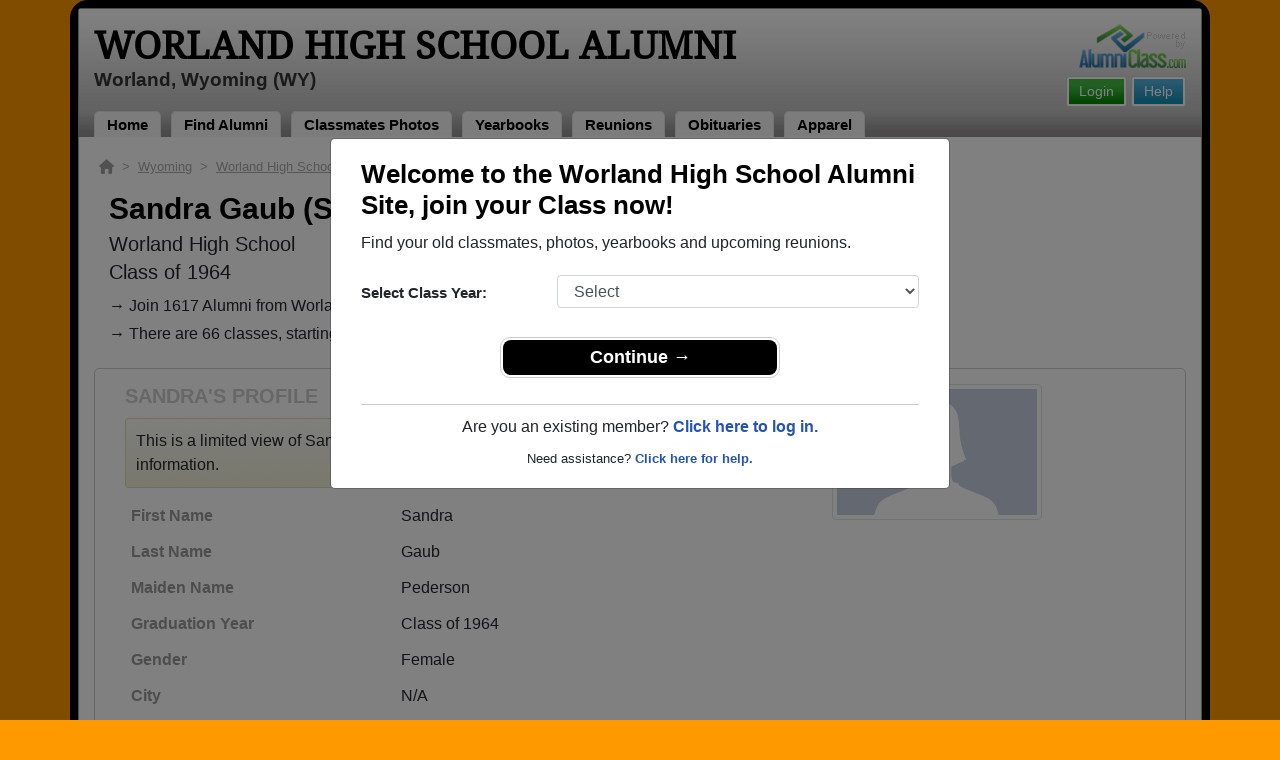

--- FILE ---
content_type: text/html; charset=UTF-8
request_url: https://www.alumniclass.com/worland-high-school-warriors-wy/profile/sandra-pederson/5679846/
body_size: 7640
content:
<!doctype html>
<html class="no-js" lang="en">

<head>

    
			<script>
				window.dataLayer = window.dataLayer || [];
				window.dataLayer.push({
					content_group: 'Profile',
school_type: 'High School',
state: 'WY',
school: 'Worland High School'
				})
			</script>
			

    <!-- Google Tag Manager -->
    <script>(function(w,d,s,l,i){w[l]=w[l]||[];w[l].push({'gtm.start':
    new Date().getTime(),event:'gtm.js'});var f=d.getElementsByTagName(s)[0],
    j=d.createElement(s),dl=l!='dataLayer'?'&l='+l:'';j.async=true;j.src=
    'https://www.googletagmanager.com/gtm.js?id='+i+dl;f.parentNode.insertBefore(j,f);
    })(window,document,'script','dataLayer','GTM-WX3HKBM');</script>
    <!-- End Google Tag Manager -->

    <meta charset="utf-8">
    <meta http-equiv="x-ua-compatible" content="ie=edge">

    <title>Sandra Gaub Class of 1964 Alumni - Worland High School WY</title>

    <meta name="description" content="Sandra Gaub (Sandra Pederson) Alumni from Worland High School in Wyoming. Graduation Year: Class of 1964. Gender: Female.">
<meta name="author" content="AlumniClass.com">


    

    <meta name="viewport" content="width=device-width, initial-scale=1">

    <link rel="shortcut icon" type="image/x-icon" href="https://ac-cdn.alumniclass.com/v3/_images/logos/favicon.ico">
    <link rel="icon" href="https://ac-cdn.alumniclass.com/v3/_images/logos/favicon.ico">

    <link rel="canonical" href="https://www.alumniclass.com/worland-high-school-warriors-wy/profile/sandra-pederson/5679846/" />

    <style media="all">
@import url(/v3/_css/packed-school.min_2019-01-24.css);
body { background-color:#ff9900; }
.dropbtn, #mobile-menu, .button-prim a { background-color:#000000; }
.main { border:8px solid #000000; }
.school-name a, .menu a, .h1-home a, .color1, .color1 a, #page-title { color:#000000; }
.underline1, #mobileNav { border-bottom: 1px solid #000000; }
.feeBox { border: 4px solid #000000; }
</style>


    <script type="text/javascript" src="https://ac-cdn.alumniclass.com/v3/_javascript/packed-school.min_2020-03-05.js"></script>
<script type="text/javascript" src="https://ac-cdn.alumniclass.com/v3/_javascript/remote/sdk.js"></script>


    
				<script type="application/ld+json"> 
				{
					"@context": "http://schema.org/",
					"@type": "ProfilePage",
					"@id": "https://www.alumniclass.com/worland-high-school-warriors-wy/profile/sandra-pederson/5679846/",
					"url": "https://www.alumniclass.com/worland-high-school-warriors-wy/profile/sandra-pederson/5679846/",
					"description": "Sandra Pederson's profile on Alumniclass.com. Reconnect with classmates from Worland High School. Join for free!",
					"inLanguage": "en-US",
					"dateModified": "2023-05-30T05:00:00-07:00",
		            
		            "potentialAction": [
		                {
		                    "@type": "ReadAction",
		                    "target": [ "https://www.alumniclass.com/worland-high-school-warriors-wy/profile/sandra-pederson/5679846/" ]
		                }
		            ],
				    "mainEntity": {
				        "@type": "Person",
				        "name": "Sandra Gaub",
				        "additionalName": "Sandra Pederson",
				        "givenName" : "Sandra",
				        "familyName" : "Pederson",
				        
						"gender": "Female",
						
						
				        "alumniOf": {
				            "@type": "HighSchool",
				            "@id": "https://www.alumniclass.com/worland-high-school-warriors-wy/",
				            "url": "https://www.alumniclass.com/worland-high-school-warriors-wy/",
				            "name": "Worland High School"
				        }
				    }
				}
				</script>
			

    <!-- Facebook Pixel Code -->
    <script>
      !function(f,b,e,v,n,t,s)
      {if(f.fbq)return;n=f.fbq=function(){n.callMethod?
      n.callMethod.apply(n,arguments):n.queue.push(arguments)};
      if(!f._fbq)f._fbq=n;n.push=n;n.loaded=!0;n.version='2.0';
      n.queue=[];t=b.createElement(e);t.async=!0;
      t.src=v;s=b.getElementsByTagName(e)[0];
      s.parentNode.insertBefore(t,s)}(window, document,'script',
      'https://connect.facebook.net/en_US/fbevents.js');
      fbq('init', '533478423752886');
      fbq('track', 'PageView');
    </script>
    <noscript><img height="1" width="1" style="display:none"
      src="https://www.facebook.com/tr?id=533478423752886&ev=PageView&noscript=1"
    /></noscript>
    <!-- End Facebook Pixel Code -->

</head>

<body>

    <!-- Google Tag Manager (noscript) -->
    <noscript><iframe src="https://www.googletagmanager.com/ns.html?id=GTM-WX3HKBM"
    height="0" width="0" style="display:none;visibility:hidden"></iframe></noscript>
    <!-- End Google Tag Manager (noscript) -->

	<style>
    #myModal {
		cursor:auto;
	}
    </style>

	<div id="fb-root"></div>
    
    <div id="modalBox"></div>
    
    
					<script type="text/javascript">
						function showModalRegNew(schoolUri, schoolName, color, isLower) {
							
							var html = '<div id="myModal" class="modal fade" role="dialog">';
							
							html += '<div class="modal-dialog">';
						
							html += '<div class="modal-content">';
						
							html += '<div id="reg-modal" class="modal-body" style="padding:20px 30px;">';
							
							
							html += '<h2 style="margin-bottom:10px; color:' + color + '; font-weight:bold;">Welcome to the ' + schoolName + ' Site, join your Class now!</h2>';
							
							html += '<p style="margin:0 0 20px 0;">Find your old classmates, photos, yearbooks and upcoming reunions.</p>';
							
							html += '<form action="/worland-high-school-warriors-wy/alumni-join" method="get">';
							
							html += '<div id="graduationYear" class="form-group row"><label class="col-sm-4 col-form-label" style="font-size:15px;">Select Class Year:</label><div class="col-sm-8"><select size="1" name="c" id="class_year" class="form-control"><option value="0">Select</option><option value=\'2026\'>2026</option><option value=\'2025\'>2025</option><option value=\'2024\'>2024</option><option value=\'2023\'>2023</option><option value=\'2022\'>2022</option><option value=\'2021\'>2021</option><option value=\'2020\'>2020</option><option value=\'2019\'>2019</option><option value=\'2018\'>2018</option><option value=\'2017\'>2017</option><option value=\'2016\'>2016</option><option value=\'2015\'>2015</option><option value=\'2014\'>2014</option><option value=\'2013\'>2013</option><option value=\'2012\'>2012</option><option value=\'2011\'>2011</option><option value=\'2010\'>2010</option><option value=\'2009\'>2009</option><option value=\'2008\'>2008</option><option value=\'2007\'>2007</option><option value=\'2006\'>2006</option><option value=\'2005\'>2005</option><option value=\'2004\'>2004</option><option value=\'2003\'>2003</option><option value=\'2002\'>2002</option><option value=\'2001\'>2001</option><option value=\'2000\'>2000</option><option value=\'1999\'>1999</option><option value=\'1998\'>1998</option><option value=\'1997\'>1997</option><option value=\'1996\'>1996</option><option value=\'1995\'>1995</option><option value=\'1994\'>1994</option><option value=\'1993\'>1993</option><option value=\'1992\'>1992</option><option value=\'1991\'>1991</option><option value=\'1990\'>1990</option><option value=\'1989\'>1989</option><option value=\'1988\'>1988</option><option value=\'1987\'>1987</option><option value=\'1986\'>1986</option><option value=\'1985\'>1985</option><option value=\'1984\'>1984</option><option value=\'1983\'>1983</option><option value=\'1982\'>1982</option><option value=\'1981\'>1981</option><option value=\'1980\'>1980</option><option value=\'1979\'>1979</option><option value=\'1978\'>1978</option><option value=\'1977\'>1977</option><option value=\'1976\'>1976</option><option value=\'1975\'>1975</option><option value=\'1974\'>1974</option><option value=\'1973\'>1973</option><option value=\'1972\'>1972</option><option value=\'1971\'>1971</option><option value=\'1970\'>1970</option><option value=\'1969\'>1969</option><option value=\'1968\'>1968</option><option value=\'1967\'>1967</option><option value=\'1966\'>1966</option><option value=\'1965\'>1965</option><option value=\'1964\'>1964</option><option value=\'1963\'>1963</option><option value=\'1962\'>1962</option><option value=\'1961\'>1961</option><option value=\'1960\'>1960</option><option value=\'1959\'>1959</option><option value=\'1958\'>1958</option><option value=\'1957\'>1957</option><option value=\'1956\'>1956</option><option value=\'1955\'>1955</option><option value=\'1954\'>1954</option><option value=\'1953\'>1953</option><option value=\'1952\'>1952</option><option value=\'1951\'>1951</option><option value=\'1950\'>1950</option></select></div></div>';
						
							html += '</form>';
							
							html += '<div style="padding-top:5px; padding-bottom:0; margin:0 auto; max-width:280px;">';
						
							html += '<div class="button-prim" style="margin:5px 0;"><a style="padding:4px 30px; background-color:'+color+'; font-size:18px;" title="Register as an ' + ((isLower == 1) ? 'member' : 'alumni') + ' of ' + schoolName + '" href="javascript:;" onclick="document.forms[0].submit();" target="_self">Continue &rarr;</a></div>&nbsp;';
							
							html += '</div>';


							html += '<div style="border-top:1px solid #ccc;">';
						
							html += '<p style="font-size:16px; text-align:center; margin-top:10px; margin-bottom:10px;">Are you an existing member? <a rel="nofollow" style="font-weight:bold;" href="/' + schoolUri + '/member-login/">Click here to log in.</a></p>';
							
							html += '<p style="font-size:13px; text-align:center; margin-top:0; margin-bottom:0;">Need assistance? <a rel="nofollow" style="font-weight:bold;" href="/' + schoolUri + '/contact/">Click here for help.</a></p>';
							
							html += '</div>';
							
							
							html += '</div>';
							
							html += '</div>';
							
							html += '</div>';
							
							html += '</div>';
							
							document.getElementById('modalBox').innerHTML = html;
						
							$("#myModal").modal(
								{
									backdrop: 'static'
								}
							);
							
						}
					</script>
				
<script type="text/javascript">setTimeout("showModalRegNew('worland-high-school-warriors-wy', 'Worland High School Alumni', '#000000', '0');", 1000);</script>

			<script type="text/javascript">
				FB.init({appId: "291485707632121", version: 'v19.0', status: true, cookie: true});
			
				function postToFeed() {				
					// calling the API ...
					var obj = {
					method: 'feed',
					redirect_uri: 'https://www.alumniclass.com/worland-high-school-warriors-wy',
					link: 'https://www.alumniclass.com/worland-high-school-warriors-wy/',
		picture: 'https://www.alumniclass.com/v3/_images/photos/share_reunion2.jpg',
					name: 'Worland High School',
					description: 'Join our new Warriors Alumni site! Post class reunions, class photos, alumni profiles, school apparel and more!'
				};
				
				function callback(response) {
					if (response['post_id']) {
		
					}
				}
				
				FB.ui(obj, callback);
			}
			</script>
		

    
    <div class="container main">

		<div class="main-inner">
        
        	<header>
            
            	<div class="row">
            	
                    <div class="col-md-9">
                
                        <h3 class="school-name"><a title="Worland High School Alumni" href="/worland-high-school-warriors-wy/" target="_self">Worland High School Alumni</a></h3>
                        
                        <h3 class="school-address">Worland, Wyoming (WY)</h3>
                    
                    </div>
                    
                    <div class="col-md-3">
                        
                        <a title="High School Alumni Reunions by AlumniClass" id="powered-by" href="https://www.alumniclass.com/" target="_self"></a>
                        
                        <div class="clearfix"></div>
                        
                        <div id="nav-btn-1" class="hdr-button"><a rel="nofollow" title="Help &amp; Support" href="/worland-high-school-warriors-wy/contact/" target="_self" class="blue">Help</a></div><div id="nav-btn-2" class="hdr-button"><a rel=”nofollow” title="Login to Worland High School Alumni Site" href="/worland-high-school-warriors-wy/member-login/" target="_self" class="green">Login</a></div>
                        
		                
                  
                    </div>
                
                </div>
                
                
				 <div id="menu" class="menu">

					<a title="Worland High School Alumni Home"
			 href="/worland-high-school-warriors-wy/">Home</a>
			
					<a title="Find Worland High School Alumni" href="/worland-high-school-warriors-wy/alumni-classmates/">Find Alumni</a>
					<a title="Worland High School Classmates Photos" href="/worland-high-school-warriors-wy/photos/">Classmates Photos</a>
				
					<a title="Worland High School Yearbooks" href="/worland-high-school-warriors-wy/yearbooks/">Yearbooks</a>
					<a title="Find Worland High School Reunions" href="/worland-high-school-warriors-wy/alumni-class-reunions/">Reunions</a>
					<a title="Worland High School Obituaries" href="/worland-high-school-warriors-wy/in-memory/">Obituaries</a>
					
					<a title="Worland High School Warriors Apparel Store" href="https://apparelnow.com/worland-high-school-apparel/">Apparel</a>
					
				 </div>
			
                
                <div class="clearfix"></div>
                
            </header>
            
            
				<div id="mobile-menu">
			<div class="hdr-button"><a rel="nofollow" title="Help &amp; Support" href="/worland-high-school-warriors-wy/contact/" target="_self" class="blue">Help</a></div><div class="hdr-button"><a rel=”nofollow” title="Login to Worland High School Alumni Site" href="/worland-high-school-warriors-wy/member-login/" target="_self" class="green">Login</a></div>
					 <div class="dropdown">
					  <button class="dropbtn" type="button" id="dropdownMenuButton" data-toggle="dropdown" aria-haspopup="true" aria-expanded="false"><img width="26" src="https://ac-cdn.alumniclass.com/v3/_images/misc/menu-btn.png"> Menu</button>
					  <div id="school-menu" class="dropdown-menu" aria-labelledby="dropdownMenuButton">
						<a class="dropdown-item" title="Worland High School Alumni Home"
				 href="/worland-high-school-warriors-wy/">Home</a>
						<a class="dropdown-item" title="Find Worland High School Alumni" href="/worland-high-school-warriors-wy/alumni-classmates/">Find Alumni</a>
						<a class="dropdown-item" title="Worland High School Classmates Photos" href="/worland-high-school-warriors-wy/photos/">Classmates Photos</a>
				
						<a class="dropdown-item" title="Worland High School Yearbooks" href="/worland-high-school-warriors-wy/yearbooks/">Yearbooks</a>
						<a class="dropdown-item" title="Find Worland High School Reunions" href="/worland-high-school-warriors-wy/alumni-class-reunions/">Reunions</a>
						<a class="dropdown-item" title="Worland High School Obituaries" href="/worland-high-school-warriors-wy/in-memory/">Obituaries</a>
					
						<a class="dropdown-item" title="Worland High School Warriors Apparel Store" href="https://apparelnow.com/worland-high-school-apparel/">School Apparel</a>
					
					  </div>
					</div>
				
				</div>
			

            
            
            <div class="container content">

            	
			    <script type="application/ld+json">
			    {
			      "@context": "https://schema.org",
			      "@type": "BreadcrumbList",
			      "itemListElement": [{
			        "@type": "ListItem",
			        "position": 1,
			        "name": "Wyoming",
			        "item": "https://www.alumniclass.com/wyoming-high-school-alumni/"
			      },{
			        "@type": "ListItem",
			        "position": 2,
			        "name": "Worland High School",
			        "item": "https://www.alumniclass.com/worland-high-school-warriors-wy/"
			      },{
			        "@type": "ListItem",
			        "position": 3,
			        "name": "Class of 1964",
			        "item": "https://www.alumniclass.com/worland-high-school-warriors-wy/class-1964/"
			      },{
			        "@type": "ListItem",
			        "position": 4,
			        "name": "Sandra Pederson"
			      }]
			    }
			    </script>

				<div style="font-size:13px; color:#aaa; margin-bottom:5px;">
					<a title="Find Your School" href="/"><img alt="AlumniClass Home" style="width:15px; position:relative; top:-1px;" src="/images/home.png"></a>&nbsp;&nbsp;>&nbsp;
					<a title="Wyoming Alumni Class Reunion Websites" style="color:#aaa; text-decoration:underline;" href="/wyoming-high-school-alumni/">Wyoming</a>&nbsp;&nbsp;>&nbsp;
					<a title="Worland High School Alumni" style="color:#aaa; text-decoration:underline;" href="/worland-high-school-warriors-wy/">Worland High School</a>&nbsp;&nbsp;>&nbsp;
					<a title="Worland High School Alumni - Class of 1964" style="color:#aaa; text-decoration:underline;" href="/worland-high-school-warriors-wy/class-1964/">Class of 1964</a>&nbsp;&nbsp;>&nbsp;
					Sandra Pederson
				</div>
			
			<div style="padding:10px;">
		
					<h1 class="color1" style="margin-bottom:5px; font-size:30px;">Sandra Gaub (Sandra Pederson)</h1>

					<h5 style="margin-bottom:4px;">Worland High School</h5>

					<h5>Class of 1964</h5>
							
				<p style="margin-bottom:20px; font-size:16px; line-height:28px;">&rarr; Join 1617 Alumni from Worland High School that have already claimed their alumni profiles.<br>&rarr; There are 66 classes, starting with the class of 1942 all the way up to class of 2022.</p>

				<style>
		        @media screen and (max-width: 780px) {
		          #main-pic-right {
		            display:none;
		          }
		          #main-pic-left {
		            display:inherit;
		          }
		        }
		        @media screen and (min-width: 781px) {
		          #main-pic-right {
		            display:inherit;
		          }
		          #main-pic-left {
		            display:none;
		          }
		        }
				</style>

				<div class="whiteBoxRnd row" style="padding:15px;">

					<div class="col-md-12">

						<div class="row">

					<div class="col-md-8">
					
						<h3 class="grey-title" style="font-size:20px;">SANDRA'S PROFILE</h3>
						
			
						<div style="font-size:16px; margin:10px 0;" class="msg">
							This is a limited view of Sandra's profile, <a rel="nofollow" href="/worland-high-school-warriors-wy/alumni-join/"><strong>register</strong></a> for free or <a rel="nofollow" href="/worland-high-school-warriors-wy/member-login/?ft=/worland-high-school-warriors-wy/profile/sandra-pederson/5679846/"><strong>login</strong></a> to view all their profile information.
						</div>

						<img id="main-pic-left" alt="No photo uploaded" class="img-thumbnail" src="https://ac-cdn.alumniclass.com/v3/_images/misc/no_pic_female_med.gif" style="margin-bottom:15px;">

						<div id="profile-info" style="font-size:13px; margin-bottom:15px;">
							<table cellpadding="0" cellspacing="0" border="0" style="width:100%; font-size:16px;">
								<tbody>
									<tr>						
										<td class="labelAlt" style="width:40%;">First Name</td>
										<td>Sandra</td>
									</tr>
									<tr>						
										<td class="labelAlt" style="width:40%;">Last Name</td>
										<td>Gaub</td>
									</tr>
				
									<tr>						
										<td class="labelAlt" style="width:40%;">Maiden Name</td>
										<td>Pederson</td>
									</tr>
					
									<tr>						
										<td class="labelAlt" style="width:40%;">Graduation Year</td>
										<td>Class of 1964</td>
									</tr>
				
									<tr>						
										<td class="labelAlt" style="width:40%;">Gender</td>
										<td>Female</td>
									</tr>
					
									<tr>						
										<td class="labelAlt" style="width:40%;">City</td>
										<td>N/A</td>
									</tr>
									<tr>						
										<td class="labelAlt" style="width:40%;">State/Province</td>
										<td>WY</td>
									</tr>
									<tr>						
										<td class="labelAlt" style="width:40%;">Country</td>
										<td>United States</td>
									</tr>
					
										</td>
									</tr>
									</tbody>
								</table>
							</div>
				
					</div>

					<div class="col-md-4" style="text-align:right;">					
						<img id="main-pic-right" alt="No photo uploaded" class="img-thumbnail" src="https://ac-cdn.alumniclass.com/v3/_images/misc/no_pic_female_med.gif" style="margin-bottom:15px;"">
					</div>
					
					<div class="clearfix"></div>

					</div>

				</div>
			
					<div class="row" style="border-top:1px solid #ccc; margin-top:6px; padding-top:20px;">

						<div class="col-md-12">

							<h3 class="color1" style="padding-left:15px;">Class of 1964 Alumni and Other Nearby Classes</h3>

					
					
							<div class="row" style="margin-top:20px;">
					
								<div class="col-sm-6 col-xs-6 col-md-2" style="text-align:center;">
								
									<a title="Sienna Merchant" href="/worland-high-school-warriors-wy/profile/sienna-merchant/7240835/"><img class="img-fluid" style="margin-bottom:4px;" alt="Sienna Merchant" src="https://ac-cdn.alumniclass.com/v3/_images/misc/no_pic_female_med.gif" /></a>
									
									<p style="font-size:14px;">
										<a style="font-size:16px;" title="Sienna Merchant" href="/worland-high-school-warriors-wy/profile/sienna-merchant/7240835/">
											<strong>Sienna Merchant</strong>
										</a><br />
										Class of 2002										
									</p>
									
								</div>
						
								<div class="col-sm-6 col-xs-6 col-md-2" style="text-align:center;">
								
									<a title="Kathy Gauthier" href="/worland-high-school-warriors-wy/profile/kathy-gauthier/3872508/"><img class="img-fluid" style="margin-bottom:4px;" alt="Kathy Gauthier" src="https://ac-cdn.alumniclass.com/v3/_images/misc/no_pic_female_med.gif" /></a>
									
									<p style="font-size:14px;">
										<a style="font-size:16px;" title="Kathy Gauthier" href="/worland-high-school-warriors-wy/profile/kathy-gauthier/3872508/">
											<strong>Kathy Gauthier</strong>
										</a><br />
										Class of 1978										
									</p>
									
								</div>
						
								<div class="col-sm-6 col-xs-6 col-md-2" style="text-align:center;">
								
									<a title="Colleen Keller" href="/worland-high-school-warriors-wy/profile/colleen-keller/2961567/"><img class="img-fluid" style="margin-bottom:4px;" alt="Colleen Keller" src="https://ac-cdn.alumniclass.com/v3/_images/misc/no_pic_female_med.gif" /></a>
									
									<p style="font-size:14px;">
										<a style="font-size:16px;" title="Colleen Keller" href="/worland-high-school-warriors-wy/profile/colleen-keller/2961567/">
											<strong>Colleen Keller</strong>
										</a><br />
										Class of 1979										
									</p>
									
								</div>
						
								<div class="col-sm-6 col-xs-6 col-md-2" style="text-align:center;">
								
									<a title="Rich Russell" href="/worland-high-school-warriors-wy/profile/rich-russell/4534379/"><img class="img-fluid" style="margin-bottom:4px;" alt="Rich Russell" src="https://ac-cdn.alumniclass.com/school_images/4127/profiles/thb_130542620.jpg" /></a>
									
									<p style="font-size:14px;">
										<a style="font-size:16px;" title="Rich Russell" href="/worland-high-school-warriors-wy/profile/rich-russell/4534379/">
											<strong>Rich Russell</strong>
										</a><br />
										Class of 1966										
									</p>
									
								</div>
						
								<div class="col-sm-6 col-xs-6 col-md-2" style="text-align:center;">
								
									<a title="Lana Abbott" href="/worland-high-school-warriors-wy/profile/lana-abbott/9494649/"><img class="img-fluid" style="margin-bottom:4px;" alt="Lana Abbott" src="https://ac-cdn.alumniclass.com/v3/_images/misc/no_pic_female_med.gif" /></a>
									
									<p style="font-size:14px;">
										<a style="font-size:16px;" title="Lana Abbott" href="/worland-high-school-warriors-wy/profile/lana-abbott/9494649/">
											<strong>Lana Abbott</strong>
										</a><br />
										Class of 1958										
									</p>
									
								</div>
						
								<div class="col-sm-6 col-xs-6 col-md-2" style="text-align:center;">
								
									<a title="Kari Hill" href="/worland-high-school-warriors-wy/profile/kari-hill/455632/"><img class="img-fluid" style="margin-bottom:4px;" alt="Kari Hill" src="https://ac-cdn.alumniclass.com/v3/_images/misc/no_pic_female_med.gif" /></a>
									
									<p style="font-size:14px;">
										<a style="font-size:16px;" title="Kari Hill" href="/worland-high-school-warriors-wy/profile/kari-hill/455632/">
											<strong>Kari Hill</strong>
										</a><br />
										Class of 1993										
									</p>
									
								</div>
						
								<div class="col-sm-6 col-xs-6 col-md-2" style="text-align:center;">
								
									<a title="Scott Ward" href="/worland-high-school-warriors-wy/profile/scott-ward/471803/"><img class="img-fluid" style="margin-bottom:4px;" alt="Scott Ward" src="https://ac-cdn.alumniclass.com/school_images/4127/profiles/thb_471803_1180620418.jpg" /></a>
									
									<p style="font-size:14px;">
										<a style="font-size:16px;" title="Scott Ward" href="/worland-high-school-warriors-wy/profile/scott-ward/471803/">
											<strong>Scott Ward</strong>
										</a><br />
										Class of 1992										
									</p>
									
								</div>
						
								<div class="col-sm-6 col-xs-6 col-md-2" style="text-align:center;">
								
									<a title="Melanie Harper" href="/worland-high-school-warriors-wy/profile/melanie-harper/1656045/"><img class="img-fluid" style="margin-bottom:4px;" alt="Melanie Harper" src="https://ac-cdn.alumniclass.com/school_images/4127/profiles/thb_949617972.jpg" /></a>
									
									<p style="font-size:14px;">
										<a style="font-size:16px;" title="Melanie Harper" href="/worland-high-school-warriors-wy/profile/melanie-harper/1656045/">
											<strong>Melanie Harper</strong>
										</a><br />
										Class of 1983										
									</p>
									
								</div>
						
								<div class="col-sm-6 col-xs-6 col-md-2" style="text-align:center;">
								
									<a title="Debbie Mckamey" href="/worland-high-school-warriors-wy/profile/debbie-mckamey/1358445/"><img class="img-fluid" style="margin-bottom:4px;" alt="Debbie Mckamey" src="https://ac-cdn.alumniclass.com/v3/_images/misc/no_pic_female_med.gif" /></a>
									
									<p style="font-size:14px;">
										<a style="font-size:16px;" title="Debbie Mckamey" href="/worland-high-school-warriors-wy/profile/debbie-mckamey/1358445/">
											<strong>Debbie Mckamey</strong>
										</a><br />
										Class of 1998										
									</p>
									
								</div>
						
								<div class="col-sm-6 col-xs-6 col-md-2" style="text-align:center;">
								
									<a title="Russell Norman" href="/worland-high-school-warriors-wy/profile/russell-norman/5154061/"><img class="img-fluid" style="margin-bottom:4px;" alt="Russell Norman" src="https://ac-cdn.alumniclass.com/v3/_images/misc/no_pic_male_med.gif" /></a>
									
									<p style="font-size:14px;">
										<a style="font-size:16px;" title="Russell Norman" href="/worland-high-school-warriors-wy/profile/russell-norman/5154061/">
											<strong>Russell Norman</strong>
										</a><br />
										Class of 1966										
									</p>
									
								</div>
						
								<div class="col-sm-6 col-xs-6 col-md-2" style="text-align:center;">
								
									<a title="Cheryl Soller" href="/worland-high-school-warriors-wy/profile/cheryl-soller/7604882/"><img class="img-fluid" style="margin-bottom:4px;" alt="Cheryl Soller" src="https://ac-cdn.alumniclass.com/v3/_images/misc/no_pic_female_med.gif" /></a>
									
									<p style="font-size:14px;">
										<a style="font-size:16px;" title="Cheryl Soller" href="/worland-high-school-warriors-wy/profile/cheryl-soller/7604882/">
											<strong>Cheryl Soller</strong>
										</a><br />
										Class of 1975										
									</p>
									
								</div>
						
								<div class="col-sm-6 col-xs-6 col-md-2" style="text-align:center;">
								
									<a title="Frances Leyva" href="/worland-high-school-warriors-wy/profile/frances-leyva/692392/"><img class="img-fluid" style="margin-bottom:4px;" alt="Frances Leyva" src="https://ac-cdn.alumniclass.com/v3/_images/misc/no_pic_male_med.gif" /></a>
									
									<p style="font-size:14px;">
										<a style="font-size:16px;" title="Frances Leyva" href="/worland-high-school-warriors-wy/profile/frances-leyva/692392/">
											<strong>Frances Leyva</strong>
										</a><br />
										Class of 2001										
									</p>
									
								</div>
						
								<div class="col-sm-6 col-xs-6 col-md-2" style="text-align:center;">
								
									<a title="Betty Greco" href="/worland-high-school-warriors-wy/profile/betty-greco/540998/"><img class="img-fluid" style="margin-bottom:4px;" alt="Betty Greco" src="https://ac-cdn.alumniclass.com/v3/_images/misc/no_pic_female_med.gif" /></a>
									
									<p style="font-size:14px;">
										<a style="font-size:16px;" title="Betty Greco" href="/worland-high-school-warriors-wy/profile/betty-greco/540998/">
											<strong>Betty Greco</strong>
										</a><br />
										Class of 1987										
									</p>
									
								</div>
						
								<div class="col-sm-6 col-xs-6 col-md-2" style="text-align:center;">
								
									<a title="Kathryn Kumpe" href="/worland-high-school-warriors-wy/profile/kathryn-kumpe/641651/"><img class="img-fluid" style="margin-bottom:4px;" alt="Kathryn Kumpe" src="https://ac-cdn.alumniclass.com/school_images/4127/profiles/thb_385289938.jpg" /></a>
									
									<p style="font-size:14px;">
										<a style="font-size:16px;" title="Kathryn Kumpe" href="/worland-high-school-warriors-wy/profile/kathryn-kumpe/641651/">
											<strong>Kathryn Kumpe</strong>
										</a><br />
										Class of 1998										
									</p>
									
								</div>
						
								<div class="col-sm-6 col-xs-6 col-md-2" style="text-align:center;">
								
									<a title="Blaine Mower" href="/worland-high-school-warriors-wy/profile/blaine-mower/10344124/"><img class="img-fluid" style="margin-bottom:4px;" alt="Blaine Mower" src="https://ac-cdn.alumniclass.com/v3/_images/misc/no_pic_male_med.gif" /></a>
									
									<p style="font-size:14px;">
										<a style="font-size:16px;" title="Blaine Mower" href="/worland-high-school-warriors-wy/profile/blaine-mower/10344124/">
											<strong>Blaine Mower</strong>
										</a><br />
										Class of 2000										
									</p>
									
								</div>
						
								<div class="col-sm-6 col-xs-6 col-md-2" style="text-align:center;">
								
									<a title="Jeff Bell" href="/worland-high-school-warriors-wy/profile/jeff-bell/3197688/"><img class="img-fluid" style="margin-bottom:4px;" alt="Jeff Bell" src="https://ac-cdn.alumniclass.com/v3/_images/misc/no_pic_male_med.gif" /></a>
									
									<p style="font-size:14px;">
										<a style="font-size:16px;" title="Jeff Bell" href="/worland-high-school-warriors-wy/profile/jeff-bell/3197688/">
											<strong>Jeff Bell</strong>
										</a><br />
										Class of 1981										
									</p>
									
								</div>
						
								<div class="col-sm-6 col-xs-6 col-md-2" style="text-align:center;">
								
									<a title="Doug Freier" href="/worland-high-school-warriors-wy/profile/doug-freier/6678653/"><img class="img-fluid" style="margin-bottom:4px;" alt="Doug Freier" src="https://ac-cdn.alumniclass.com/v3/_images/misc/no_pic_male_med.gif" /></a>
									
									<p style="font-size:14px;">
										<a style="font-size:16px;" title="Doug Freier" href="/worland-high-school-warriors-wy/profile/doug-freier/6678653/">
											<strong>Doug Freier</strong>
										</a><br />
										Class of 1976										
									</p>
									
								</div>
						
								<div class="col-sm-6 col-xs-6 col-md-2" style="text-align:center;">
								
									<a title="Michelle Carmichael" href="/worland-high-school-warriors-wy/profile/michelle-carmichael/11354201/"><img class="img-fluid" style="margin-bottom:4px;" alt="Michelle Carmichael" src="https://ac-cdn.alumniclass.com/v3/_images/misc/no_pic_undisclosed_med.gif" /></a>
									
									<p style="font-size:14px;">
										<a style="font-size:16px;" title="Michelle Carmichael" href="/worland-high-school-warriors-wy/profile/michelle-carmichael/11354201/">
											<strong>Michelle Carmichael</strong>
										</a><br />
										Class of 1975										
									</p>
									
								</div>
						
								<div class="clearfix"></div>
							</div>
					
						</div>
					
					</div>
					
					</div>
					
					<div class="clearfix"></div>
			
			</div>
		


                <div class="clearfix"></div>

            </div>

            
            
            <footer>
            	
                <div class="footer-links">
                    
				<a href="/about-alumniclass/" title="About our Worland High School Alumni Site" target="_self">About</a>
				<span class="dot">&bull;</span>
			
			<a rel="nofollow" href="/worland-high-school-warriors-wy/terms/" title="Terms of Use" target="_self">Terms of Use</a>
			<span class="dot">&bull;</span>
			<a rel="nofollow" href="/worland-high-school-warriors-wy/privacy/" title="Privacy Policy" target="_self">Privacy Policy</a>
		
			<span class="dot">&bull;</span>
			<a rel="nofollow" href="/worland-high-school-warriors-wy/contact/" title="Contact us" target="_self">Contact</a>
			
			<div style="margin-top:10px; text-align:right;">
				Connect with us:
				<a class="bg-sml_pinterest" title="Connect with AlumniClass.com on Pinterest" target="_blank" href="http://www.pinterest.com/alumniclass/"></a>
				<a class="bg-sml_google" title="Connect with AlumniClass.com on Google+" target="_blank" href="https://plus.google.com/b/112791094073977611020/112791094073977611020"></a>
				<a class="bg-sml_twitter" title="Connect with AlumniClass.com on Twitter" target="_blank" href="https://twitter.com/Alumni_Class"></a>				
				<a class="bg-sml_facebook" title="Connect with AlumniClass.com on Facebook" target="_blank" href="https://www.facebook.com/pages/AlumniClass/162645670426324"></a>
			</div>
			
                </div>
                
                <div id="copyright">
                    Copyright &copy; 2026 <a title="School Alumni Reunions" href="http://www.alumniclass.com/" target="_blank">AlumniClass, Inc.</a> All rights reserved.
                    <br>Worland High School, Worland, Wyoming (WY)<br>AlumniClass.com (4127) - 10019 E Knox Ave, Spokane Valley WA, 99206.<div style="font-size:12px; margin-top:4px; color:#333;">AlumniClass.com is not affiliated with and is independent of any school, school district, alumni association or any other sites.</div>
                </div>
                
                <div class="clearfix"></div>
                            
            </footer>
        
        </div>

    </div>
    
    
    
</body>

</html>